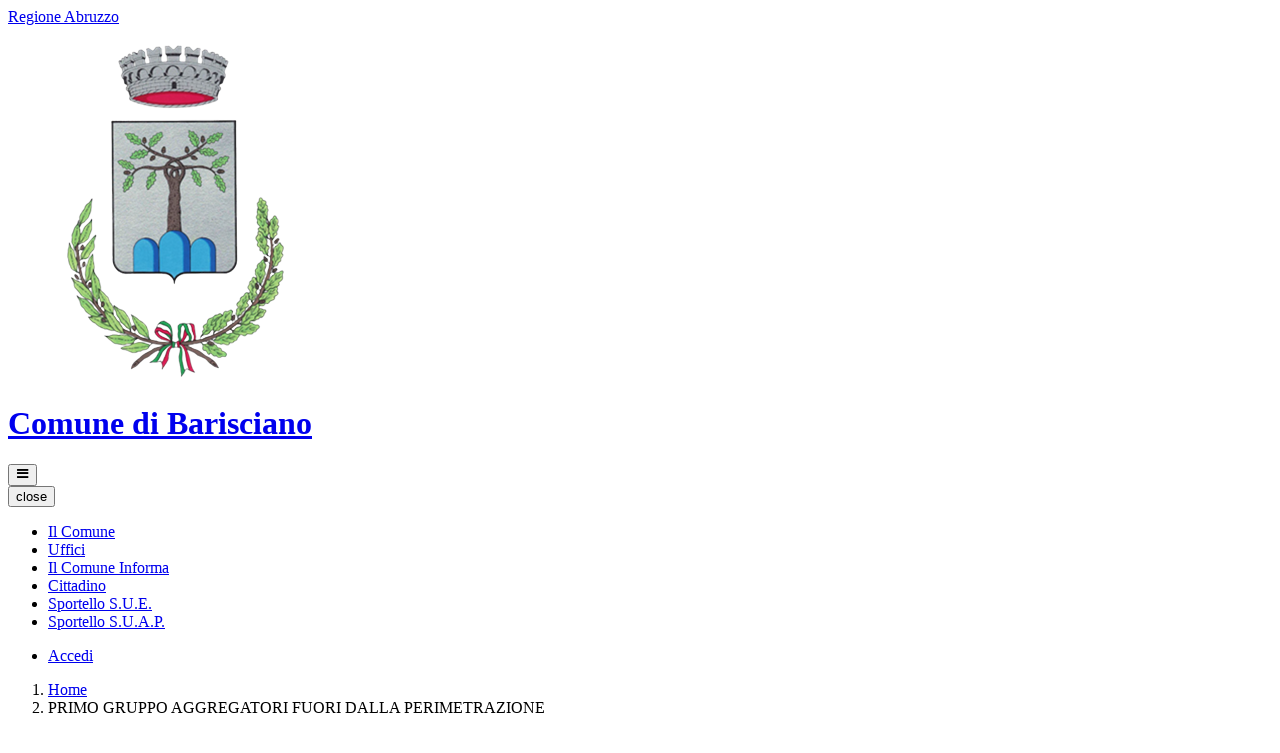

--- FILE ---
content_type: text/html; charset=UTF-8
request_url: https://comunebarisciano.it/menu/622607/primo-gruppo-aggregatori-fuori-perimetrazione
body_size: 3741
content:
<!DOCTYPE html>
<html lang="it">
<head>
    <meta charset="utf-8">
    <meta http-equiv="X-UA-Compatible" content="IE=edge">
    <meta name="viewport" content="width=device-width, initial-scale=1">

    <!-- Smart App Banners -->
    <!-- Smart App Banner IOs -->
        <meta name="apple-itunes-app" content="app-id=1635160621, app-argument=mybarisciano://">

<!-- Android -->

    <!-- CSRF Token -->
    <meta name="csrf-token" content="fBF48MIRViYQzGkHnNtlnWsKMZaZS78IRyuggL4K">
    
    <title>            
                        PRIMO GRUPPO AGGREGATORI FUORI DALLA PERIMETRAZIONE
 | Comune di Barisciano 
            </title>
    <!-- IE -->
    <script src="//cdnjs.cloudflare.com/polyfill/v2/polyfill.min.js" defer integrity="sha384-1VSQy5k+QwdaUkm5HnEi7c51pl417Wh8qB0FK/9YT1nYBm9yJtOGe271k0a1Oi2C" crossorigin="anonymous" async></script>

    <script src="/js/manifest.js?id=5f57a76db7bef139dd5f68a2f43efbca" defer></script>
    <script src="/js/vendor.js?id=51393c43603619bb4dc3428991cdd7b4" defer></script>

    <script src="/js/frontend/agid3/layout.js?id=cc646acca96450203e02b7895b71e6bb" defer></script>
    <script src="/js/frontend/agid3/share.js?id=d9eeddecf17d77fd61cc95214baa8bfb" defer></script>

    
    

            <script nonce="pZVICAtL1iZqQkzAYjlSBrmwcUbV8geo">
            function googleTranslateElementInit() {
                new google.translate.TranslateElement({pageLanguage: 'it', includedLanguages: 'de,en,es,fr,ru,ar,zh-CN', layout: google.translate.TranslateElement.InlineLayout.SIMPLE}, 'google_translate_element');
            }
        </script><script src="//translate.google.com/translate_a/element.js?cb=googleTranslateElementInit"></script>
    
            
    <!-- Styles -->
    <link href="/css/frontend-agid3/ceruleo.css" rel="stylesheet">

    <link rel="icon" type="image/png" href="https://mycity.s3.sbg.io.cloud.ovh.net/1644762/stemma_comune_barisciano__.png">

    <link type="text/css" rel="stylesheet" href="https://comunebarisciano.it/vendor/spid-auth/css/agid-spid-enter.min.1.0.0.css">
    <link href="https://comunebarisciano.it/fontastic/styles.css" rel="stylesheet">
    <link href="https://comunebarisciano.it/fonts/fabicon/fabicon.css" rel="stylesheet">
    <link href="https://comunebarisciano.it/fonts/fabicon/lightgallery.css" rel="stylesheet">

</head>
<body class="barisciano">
<div id="app">

    <!-- Cookie Banner -->
    
    <div class="it-header-wrapper it-header-sticky">
        <div class="it-header-slim-wrapper d-print-none">
            <div class="container">
                <div class="row">
                    <div class="col-12">
                        <div class="it-header-slim-wrapper-content">
                            <a class="navbar-brand" href="https://www.regione.abruzzo.it" target="_blank" title="Regione Abruzzo">Regione Abruzzo</a>
                                
                                <div class="header-slim-right-zone">
                                    
                                                                            <div class="translate-container">
                                            <div id="google_translate_element"></div>
                                        </div>
                                                                        
                                    <div class="it-access-top-wrapper">
                                                                        </div>
                                </div>
                            </div>
                        </div>
                    </div>
                </div>
            </div>
            <div class="it-nav-wrapper">
                    <div class="it-header-center-wrapper">
                        <div class="container">
                            <div class="row">
                                <div class="col-12">
                                    <div class="it-header-center-content-wrapper">
                                        <div class="it-brand-wrapper">
                                            <a href="https://comunebarisciano.it/home" title="Homepage">
                                                <img src="https://mycity.s3.sbg.io.cloud.ovh.net/1644762/stemma_comune_barisciano__.png" alt="Comune di Barisciano" class="img-fluid stemma">
                                                <div class="it-brand-text">
                                                    <h1 class="no_toc">Comune di Barisciano</h1>
                                                </div>
                                            </a>
                                        </div>
                                        <div class="it-right-zone d-print-none">
                                            
                                            <search-widget
                                                modules="[]"
                                                scenario-id="1367"
                                                search-url="https://comunebarisciano.it/api/v1/scenarios/1367/search"
                                                advanced-search-url="https://comunebarisciano.it/ricerca-avanzata"
                                            ></search-widget>
                                    </div>
                                </div>
                            </div>
                        </div>
                    </div>
                </div>
                <div class="it-header-navbar-wrapper d-print-none">
                    <div class="container">
                        <div class="row">
                            <div class="col-12">
                                <nav class="navbar navbar-expand-lg has-megamenu" role="navigation" aria-label="Primary">
                                    <button class="custom-navbar-toggler" type="button" aria-controls="nav10" aria-expanded="false" aria-label="Toggle navigation" data-target="#nav10">
                                        <span class="icon icon-bars"></span>
                                    </button>
                                    <div class="navbar-collapsable" id="nav10">
                                        <div class="overlay"></div>
                                        <div class="close-div sr-only">
                                            <button class="btn close-menu" type="button"><span class="it-close"></span>close</button>
                                        </div>
                                        <div class="menu-wrapper">
                                            <ul class="navbar-nav main_menu">
                                                
                                                                                                        <li class="nav-item">
                                                            <a target="_self"  class="nav-link " href="https://comunebarisciano.it/menu/588019/organi" role="button"
                                                            aria-haspopup="true" aria-expanded="false" title="Vai alla pagina: Il Comune">
                                                                <span>Il Comune</span>
                                                            </a>
                                                        </li>
                                                                                                        <li class="nav-item">
                                                            <a target="_self"  class="nav-link " href="https://comunebarisciano.it/menu/588135/uffici" role="button"
                                                            aria-haspopup="true" aria-expanded="false" title="Vai alla pagina: Uffici">
                                                                <span>Uffici</span>
                                                            </a>
                                                        </li>
                                                                                                        <li class="nav-item">
                                                            <a target="_self"  class="nav-link " href="https://comunebarisciano.it/menu/588399/comune-informa" role="button"
                                                            aria-haspopup="true" aria-expanded="false" title="Vai alla pagina: Il Comune Informa">
                                                                <span>Il Comune Informa</span>
                                                            </a>
                                                        </li>
                                                                                                        <li class="nav-item">
                                                            <a target="_self"  class="nav-link " href="https://www.halleyweb.com/c066009/po/po_login.php" role="button"
                                                            aria-haspopup="true" aria-expanded="false" title="Vai alla pagina: Cittadino">
                                                                <span>Cittadino</span>
                                                            </a>
                                                        </li>
                                                                                                        <li class="nav-item">
                                                            <a target="_self"  class="nav-link " href="https://www.halleyweb.com/c066009/zf/index.php/servizi-aggiuntivi/index/index/idtesto/20354" role="button"
                                                            aria-haspopup="true" aria-expanded="false" title="Vai alla pagina: Sportello S.U.E.">
                                                                <span>Sportello S.U.E.</span>
                                                            </a>
                                                        </li>
                                                                                                        <li class="nav-item">
                                                            <a target="_self"  class="nav-link " href="https://www.impresainungiorno.gov.it/route/suap?codComune=A667" role="button"
                                                            aria-haspopup="true" aria-expanded="false" title="Vai alla pagina: Sportello S.U.A.P.">
                                                                <span>Sportello S.U.A.P.</span>
                                                            </a>
                                                        </li>
                                                
                                                                                            </ul>

                                            <ul class="navbar-nav main_menu position-absolute" style="bottom:25px;">
                                                                                            <li class="mobile-login nav-item d-lg-none pl-4">
                                                    <a href="/login" title="login" class="btn btn-success">Accedi </a>
                                                </li>
                                                                                        </ul>
                                        </div>
                                    </div>
                                </nav>
                            </div>
                        </div>
                    </div>
                </div>
            </div>
    </div>

    
    
    
    

    <div class="bg-light">
        <div class="pt-5">
            <div class="container">
                <div class="box-argomento pl-2 pr-2">
                    <div class="card-wrapper card-space">
                        <div class="card card-bg card-img no-after">
                            <div class="card-body">
                                <div class="row">
                                    <div class="col-lg-7">
                                        <nav aria-label="breadcrumb">
                                            <ol class="breadcrumb">
                                                <li class="breadcrumb-item"><a href="https://comunebarisciano.it/home"
                                                        title="Vai alla Home">Home</a></li>
                                                                                                <li class="breadcrumb-item">
                                                    
                                                    PRIMO GRUPPO AGGREGATORI FUORI DALLA PERIMETRAZIONE
                                                    
                                                </li>
                                                
                                            </ol>
                                        </nav>
                                    </div>
                                    <div class="col-lg-5 offset-xl-1 col-xl-4">
                                        
                                    </div>
                                </div>


                                <div class="row">
                                    <div class="col-xl-8">
                                        <div class="row">
                                            <div class="col-auto">
                                                <div class="scheda-icona lightgrey-bg-b1">
                                                    <span class="fabicon fabicon-20-generica-map-1"></span>
                                                </div>
                                            </div>
                                            <div class="col">
                                                <h2 class="text-secondary">
                                                    PRIMO GRUPPO AGGREGATORI FUORI DALLA PERIMETRAZIONE
                                                    </h1>
                                            </div>
                                        </div>
                                        <p>
                                            
                                        </p>
                                        <p>
                                            
                                        </p>
                                    </div>
                                </div>
                            </div>
                        </div>
                    </div>
                </div>

                <div class="it-grid-list-wrapper it-image-label-grid it-masonry general-elenco">
                    <div class="card-columns">
                                                                                    <div class="col-12">
    <div class="it-grid-item-wrapper">
        <div class="card-wrapper card-space">
            <div class="card card-bg card-img no-after">
                                <div class="card-body">
                    <div class="d-flex">
                        <h3 class="card-title">
                            <a href="https://comunebarisciano.it/contenuti/622608/primo-gruppo-aggregatori-fuori-perimetrazione" title="Leggi di più">
                                PRIMO GRUPPO AGGREGATORI FUORI DALLA PERIMETRAZIONE
                            </a>
                        </h3>
                    </div>
                                        <a class="read-more" href="https://comunebarisciano.it/contenuti/622608/primo-gruppo-aggregatori-fuori-perimetrazione" title="Leggi di più">
                        <span class="text">Leggi di più</span>
                        <span class="icon icon-arrow-right"></span>
                    </a>
                </div>
            </div>
        </div>
    </div>
</div>
                                                                        </div>
                </div>

                <!-- Pagination Bottom-->
                <div class="d-flex justify-content-center my-4">
                    
                </div>
            </div>
        </div>
    </div>
<a href="#" aria-hidden="true" data-attribute="back-to-top" title="Vai al inizio" class="back-to-top shadow" id="example">
  <span class="icon icon-arrow-up-light"></span>
</a>
    <footer class="it-footer" role="contentinfo" aria-label="Secondary">
        <div class="it-footer-main">
            <div class="container">
                <section>
                    <div class="row clearfix">
                        <div class="col-sm-12">
                            <div class="it-brand-wrapper">
                                <a href="https://comunebarisciano.it/home" title="Homepage">
                                    <img class="stemma" src="https://mycity.s3.sbg.io.cloud.ovh.net/1644762/stemma_comune_barisciano__.png" alt="Stemma">
                                    <div class="it-brand-text">
                                        <h2>
                                            Comune di Barisciano
                                        </h2>
                                    </div>
                                </a>
                            </div>
                        </div>
                    </div>
                </section>
                <section class="d-print-none">
                    <div class="row">
                        
                                                <div class="col-lg-3 col-md-3 col-sm-6 pb-2 mb-4">
                                                            <h3>
                                    <a target="_self" href="https://comunebarisciano.it/menu/588019/organi" title="Vai alla pagina: Il Comune"><span class="icon fabicon-70-turismo-museo"></span>Il Comune</a>
                                </h3>
                                                    </div>
                                                <div class="col-lg-3 col-md-3 col-sm-6 pb-2 mb-4">
                                                            <h3>
                                    <a target="_self" href="https://comunebarisciano.it/menu/588135/uffici" title="Vai alla pagina: Uffici"><span class="icon fabicon-70-turismo-palazzo"></span>Uffici</a>
                                </h3>
                                                    </div>
                                                <div class="col-lg-3 col-md-3 col-sm-6 pb-2 mb-4">
                                                            <h3>
                                    <a target="_self" href="https://comunebarisciano.it/menu/588399/comune-informa" title="Vai alla pagina: Il Comune Informa"><span class="icon fabicon-10-info-contenuti-2"></span>Il Comune Informa</a>
                                </h3>
                                                    </div>
                                                <div class="col-lg-3 col-md-3 col-sm-6 pb-2 mb-4">
                                                            <h3>
                                    <a target="_self" href="https://www.halleyweb.com/c066009/po/po_login.php" title="Vai alla pagina: Cittadino"><span class="icon fabicon-40-persone-utente"></span>Cittadino</a>
                                </h3>
                                                    </div>
                                            </div>


                </section>
                <section>
                    <div class="row">
                        <div class="col-lg-6 col-md-6 pb-2">
                            <h3>Informazioni</h3>
                            <address>
                                                            <p>CF: 00195850664</p>
                                                                                        <p>P.IVA: 00195850664</p>
                                                        <p><strong>Comune di Barisciano</strong><br/><p><strong>IBAN</strong>:&nbsp;IT89B0538703601000000190127</p>

<p><strong>Indirizzo</strong>: Piazza Trieste n.16, 67021 Barisciano (AQ)</p>

<p><a href="https://form.agid.gov.it/view/2d698db0-979c-11f0-bdc6-23a10687766d">Accessibilit&agrave;</a></p>

<p><a href="https://www.halleyweb.com/c066009/hh/login.php">Intranet Halley</a></p><p>
                            </address>
                        </div>
                        <div class="col-lg-3 col-md-3 pb-2">
                            <h3>Contatti</h3>
                            <address>
                                                                    <p>Tel: 0862 89565<p>
                                                                                                    <p>Fax: 0862 89225<p>
                                                                                                    <p>Email: <a
                                                href="mailto:protocollo@comune.barisciano.aq.it" title="Invia email">protocollo@comune.barisciano.aq.it</a>
                                    <p>
                                                                                                                                            <p>PEC: <a href="mailto:amministrazione@pec.comunebarisciano.it" title="Invia alla PEC">amministrazione@pec.comunebarisciano.it</a></p>
                                                                                                </address>
                        </div>
                        <div class="col-lg-3 col-md-3 pb-2">
                                                    </div>
                    </div>
                </section>
            </div>

            <div class="container d-print-none">
                <div class="pl-3 pr-3">
                    <hr/>
                </div>
                <div class="links">
                    <h3 class="sr-only">Sezione Link Utili</h3>
                    <div class="row">
                        <div class="col">
                            <a href="https://comunebarisciano.it/privacy" title="Privacy policy">Privacy</a>&nbsp;&nbsp;&nbsp;
                            <a href="https://comunebarisciano.it/note-legali" title="Note legali">Note legali</a>&nbsp;&nbsp;&nbsp;
                            <a href="https://comunebarisciano.it/informativa-cookie" title="Informativa Cookie">Informativa Cookie</a>&nbsp;&nbsp;&nbsp;
                                                    </div>
                        <div class="col-auto">
                            <div class="dropdown simple-dropdown">
                                <a href="https://comunebarisciano.it/admin" id="dropdownMenuButton2" data-toggle="dropdown" aria-haspopup="true"
                                    aria-expanded="false" title="Area riservata">
                                    Area riservata
                                </a>
                                <div class="dropdown-menu" aria-labelledby="dropdownMenuButton2">
                                    <a class="dropdown-item" href="/admin" title="Pannello di amministrazione">Pannello di amministrazione</a>
                                </div>
                            </div>
                        </div>
                    </div>
                </div>
            </div>
        </div>
        <div class="it-footer-small-prints clearfix">
            <div class="container">
                <div class="credits">
                    <div class="row">
                        <div class="col-md-6">
                            <div class="text-center text-md-left">
                                                                <p>
                                    <span class="fs-5 align-middle">&#169;</span>
                                    <a href="https://www.mycity.it/" target="_parent" title="Sito MyCity"
                                        >MyCity</a
                                    >
                                </p>
                                                            </div>
                        </div>
                        <div class="col-md-6">
                            <div class="text-center text-md-right">
                                <a href="http://validator.w3.org/" title="validatore html">
                                    <img src="/images/validatore_html.png" alt="validatore html" >
                                </a>
                                <a href="https://www.w3.org/WAI/WCAG2AA-Conformance" title="Explanation of WCAG 2 Level AA conformance">
                                    <img height="25" width="71" src="https://www.w3.org/WAI/WCAG21/wcag2.1AA-v" alt="Level AA conformance, W3C WAI Web Content Accessibility Guidelines 2.1">
                                </a>
                            </div>
                        </div>
                    </div>
                </div>
            </div>
        </div>
    </footer>
</div>

<script nonce="pZVICAtL1iZqQkzAYjlSBrmwcUbV8geo">
    function showS(){
        var a = document.querySelector("#search-display");
        a.dispatchEvent(new Event('change'));
    }
</script>



<!-- CERCA -->


</body>
</html>
